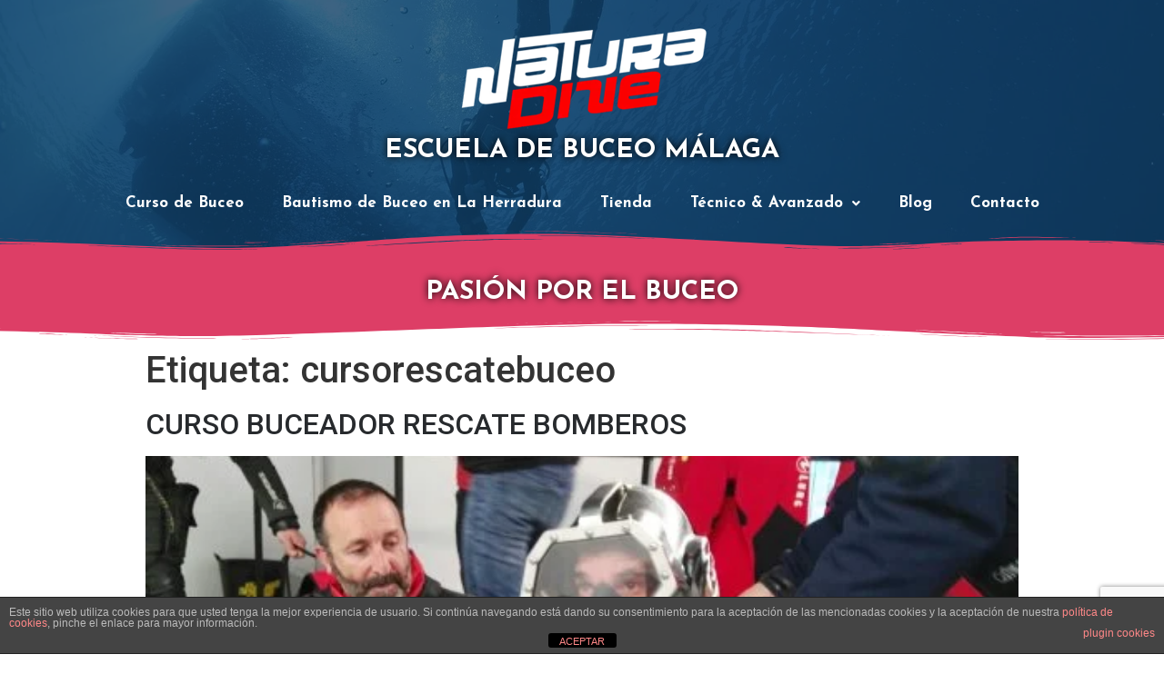

--- FILE ---
content_type: text/html; charset=utf-8
request_url: https://www.google.com/recaptcha/api2/anchor?ar=1&k=6LexoKolAAAAAPwHSZopo8JoirUMAFGMHXNTOfPC&co=aHR0cHM6Ly9uYXR1cmFkaXZlLmNvbTo0NDM.&hl=en&v=N67nZn4AqZkNcbeMu4prBgzg&size=invisible&anchor-ms=20000&execute-ms=30000&cb=52t4w45a6w7z
body_size: 49802
content:
<!DOCTYPE HTML><html dir="ltr" lang="en"><head><meta http-equiv="Content-Type" content="text/html; charset=UTF-8">
<meta http-equiv="X-UA-Compatible" content="IE=edge">
<title>reCAPTCHA</title>
<style type="text/css">
/* cyrillic-ext */
@font-face {
  font-family: 'Roboto';
  font-style: normal;
  font-weight: 400;
  font-stretch: 100%;
  src: url(//fonts.gstatic.com/s/roboto/v48/KFO7CnqEu92Fr1ME7kSn66aGLdTylUAMa3GUBHMdazTgWw.woff2) format('woff2');
  unicode-range: U+0460-052F, U+1C80-1C8A, U+20B4, U+2DE0-2DFF, U+A640-A69F, U+FE2E-FE2F;
}
/* cyrillic */
@font-face {
  font-family: 'Roboto';
  font-style: normal;
  font-weight: 400;
  font-stretch: 100%;
  src: url(//fonts.gstatic.com/s/roboto/v48/KFO7CnqEu92Fr1ME7kSn66aGLdTylUAMa3iUBHMdazTgWw.woff2) format('woff2');
  unicode-range: U+0301, U+0400-045F, U+0490-0491, U+04B0-04B1, U+2116;
}
/* greek-ext */
@font-face {
  font-family: 'Roboto';
  font-style: normal;
  font-weight: 400;
  font-stretch: 100%;
  src: url(//fonts.gstatic.com/s/roboto/v48/KFO7CnqEu92Fr1ME7kSn66aGLdTylUAMa3CUBHMdazTgWw.woff2) format('woff2');
  unicode-range: U+1F00-1FFF;
}
/* greek */
@font-face {
  font-family: 'Roboto';
  font-style: normal;
  font-weight: 400;
  font-stretch: 100%;
  src: url(//fonts.gstatic.com/s/roboto/v48/KFO7CnqEu92Fr1ME7kSn66aGLdTylUAMa3-UBHMdazTgWw.woff2) format('woff2');
  unicode-range: U+0370-0377, U+037A-037F, U+0384-038A, U+038C, U+038E-03A1, U+03A3-03FF;
}
/* math */
@font-face {
  font-family: 'Roboto';
  font-style: normal;
  font-weight: 400;
  font-stretch: 100%;
  src: url(//fonts.gstatic.com/s/roboto/v48/KFO7CnqEu92Fr1ME7kSn66aGLdTylUAMawCUBHMdazTgWw.woff2) format('woff2');
  unicode-range: U+0302-0303, U+0305, U+0307-0308, U+0310, U+0312, U+0315, U+031A, U+0326-0327, U+032C, U+032F-0330, U+0332-0333, U+0338, U+033A, U+0346, U+034D, U+0391-03A1, U+03A3-03A9, U+03B1-03C9, U+03D1, U+03D5-03D6, U+03F0-03F1, U+03F4-03F5, U+2016-2017, U+2034-2038, U+203C, U+2040, U+2043, U+2047, U+2050, U+2057, U+205F, U+2070-2071, U+2074-208E, U+2090-209C, U+20D0-20DC, U+20E1, U+20E5-20EF, U+2100-2112, U+2114-2115, U+2117-2121, U+2123-214F, U+2190, U+2192, U+2194-21AE, U+21B0-21E5, U+21F1-21F2, U+21F4-2211, U+2213-2214, U+2216-22FF, U+2308-230B, U+2310, U+2319, U+231C-2321, U+2336-237A, U+237C, U+2395, U+239B-23B7, U+23D0, U+23DC-23E1, U+2474-2475, U+25AF, U+25B3, U+25B7, U+25BD, U+25C1, U+25CA, U+25CC, U+25FB, U+266D-266F, U+27C0-27FF, U+2900-2AFF, U+2B0E-2B11, U+2B30-2B4C, U+2BFE, U+3030, U+FF5B, U+FF5D, U+1D400-1D7FF, U+1EE00-1EEFF;
}
/* symbols */
@font-face {
  font-family: 'Roboto';
  font-style: normal;
  font-weight: 400;
  font-stretch: 100%;
  src: url(//fonts.gstatic.com/s/roboto/v48/KFO7CnqEu92Fr1ME7kSn66aGLdTylUAMaxKUBHMdazTgWw.woff2) format('woff2');
  unicode-range: U+0001-000C, U+000E-001F, U+007F-009F, U+20DD-20E0, U+20E2-20E4, U+2150-218F, U+2190, U+2192, U+2194-2199, U+21AF, U+21E6-21F0, U+21F3, U+2218-2219, U+2299, U+22C4-22C6, U+2300-243F, U+2440-244A, U+2460-24FF, U+25A0-27BF, U+2800-28FF, U+2921-2922, U+2981, U+29BF, U+29EB, U+2B00-2BFF, U+4DC0-4DFF, U+FFF9-FFFB, U+10140-1018E, U+10190-1019C, U+101A0, U+101D0-101FD, U+102E0-102FB, U+10E60-10E7E, U+1D2C0-1D2D3, U+1D2E0-1D37F, U+1F000-1F0FF, U+1F100-1F1AD, U+1F1E6-1F1FF, U+1F30D-1F30F, U+1F315, U+1F31C, U+1F31E, U+1F320-1F32C, U+1F336, U+1F378, U+1F37D, U+1F382, U+1F393-1F39F, U+1F3A7-1F3A8, U+1F3AC-1F3AF, U+1F3C2, U+1F3C4-1F3C6, U+1F3CA-1F3CE, U+1F3D4-1F3E0, U+1F3ED, U+1F3F1-1F3F3, U+1F3F5-1F3F7, U+1F408, U+1F415, U+1F41F, U+1F426, U+1F43F, U+1F441-1F442, U+1F444, U+1F446-1F449, U+1F44C-1F44E, U+1F453, U+1F46A, U+1F47D, U+1F4A3, U+1F4B0, U+1F4B3, U+1F4B9, U+1F4BB, U+1F4BF, U+1F4C8-1F4CB, U+1F4D6, U+1F4DA, U+1F4DF, U+1F4E3-1F4E6, U+1F4EA-1F4ED, U+1F4F7, U+1F4F9-1F4FB, U+1F4FD-1F4FE, U+1F503, U+1F507-1F50B, U+1F50D, U+1F512-1F513, U+1F53E-1F54A, U+1F54F-1F5FA, U+1F610, U+1F650-1F67F, U+1F687, U+1F68D, U+1F691, U+1F694, U+1F698, U+1F6AD, U+1F6B2, U+1F6B9-1F6BA, U+1F6BC, U+1F6C6-1F6CF, U+1F6D3-1F6D7, U+1F6E0-1F6EA, U+1F6F0-1F6F3, U+1F6F7-1F6FC, U+1F700-1F7FF, U+1F800-1F80B, U+1F810-1F847, U+1F850-1F859, U+1F860-1F887, U+1F890-1F8AD, U+1F8B0-1F8BB, U+1F8C0-1F8C1, U+1F900-1F90B, U+1F93B, U+1F946, U+1F984, U+1F996, U+1F9E9, U+1FA00-1FA6F, U+1FA70-1FA7C, U+1FA80-1FA89, U+1FA8F-1FAC6, U+1FACE-1FADC, U+1FADF-1FAE9, U+1FAF0-1FAF8, U+1FB00-1FBFF;
}
/* vietnamese */
@font-face {
  font-family: 'Roboto';
  font-style: normal;
  font-weight: 400;
  font-stretch: 100%;
  src: url(//fonts.gstatic.com/s/roboto/v48/KFO7CnqEu92Fr1ME7kSn66aGLdTylUAMa3OUBHMdazTgWw.woff2) format('woff2');
  unicode-range: U+0102-0103, U+0110-0111, U+0128-0129, U+0168-0169, U+01A0-01A1, U+01AF-01B0, U+0300-0301, U+0303-0304, U+0308-0309, U+0323, U+0329, U+1EA0-1EF9, U+20AB;
}
/* latin-ext */
@font-face {
  font-family: 'Roboto';
  font-style: normal;
  font-weight: 400;
  font-stretch: 100%;
  src: url(//fonts.gstatic.com/s/roboto/v48/KFO7CnqEu92Fr1ME7kSn66aGLdTylUAMa3KUBHMdazTgWw.woff2) format('woff2');
  unicode-range: U+0100-02BA, U+02BD-02C5, U+02C7-02CC, U+02CE-02D7, U+02DD-02FF, U+0304, U+0308, U+0329, U+1D00-1DBF, U+1E00-1E9F, U+1EF2-1EFF, U+2020, U+20A0-20AB, U+20AD-20C0, U+2113, U+2C60-2C7F, U+A720-A7FF;
}
/* latin */
@font-face {
  font-family: 'Roboto';
  font-style: normal;
  font-weight: 400;
  font-stretch: 100%;
  src: url(//fonts.gstatic.com/s/roboto/v48/KFO7CnqEu92Fr1ME7kSn66aGLdTylUAMa3yUBHMdazQ.woff2) format('woff2');
  unicode-range: U+0000-00FF, U+0131, U+0152-0153, U+02BB-02BC, U+02C6, U+02DA, U+02DC, U+0304, U+0308, U+0329, U+2000-206F, U+20AC, U+2122, U+2191, U+2193, U+2212, U+2215, U+FEFF, U+FFFD;
}
/* cyrillic-ext */
@font-face {
  font-family: 'Roboto';
  font-style: normal;
  font-weight: 500;
  font-stretch: 100%;
  src: url(//fonts.gstatic.com/s/roboto/v48/KFO7CnqEu92Fr1ME7kSn66aGLdTylUAMa3GUBHMdazTgWw.woff2) format('woff2');
  unicode-range: U+0460-052F, U+1C80-1C8A, U+20B4, U+2DE0-2DFF, U+A640-A69F, U+FE2E-FE2F;
}
/* cyrillic */
@font-face {
  font-family: 'Roboto';
  font-style: normal;
  font-weight: 500;
  font-stretch: 100%;
  src: url(//fonts.gstatic.com/s/roboto/v48/KFO7CnqEu92Fr1ME7kSn66aGLdTylUAMa3iUBHMdazTgWw.woff2) format('woff2');
  unicode-range: U+0301, U+0400-045F, U+0490-0491, U+04B0-04B1, U+2116;
}
/* greek-ext */
@font-face {
  font-family: 'Roboto';
  font-style: normal;
  font-weight: 500;
  font-stretch: 100%;
  src: url(//fonts.gstatic.com/s/roboto/v48/KFO7CnqEu92Fr1ME7kSn66aGLdTylUAMa3CUBHMdazTgWw.woff2) format('woff2');
  unicode-range: U+1F00-1FFF;
}
/* greek */
@font-face {
  font-family: 'Roboto';
  font-style: normal;
  font-weight: 500;
  font-stretch: 100%;
  src: url(//fonts.gstatic.com/s/roboto/v48/KFO7CnqEu92Fr1ME7kSn66aGLdTylUAMa3-UBHMdazTgWw.woff2) format('woff2');
  unicode-range: U+0370-0377, U+037A-037F, U+0384-038A, U+038C, U+038E-03A1, U+03A3-03FF;
}
/* math */
@font-face {
  font-family: 'Roboto';
  font-style: normal;
  font-weight: 500;
  font-stretch: 100%;
  src: url(//fonts.gstatic.com/s/roboto/v48/KFO7CnqEu92Fr1ME7kSn66aGLdTylUAMawCUBHMdazTgWw.woff2) format('woff2');
  unicode-range: U+0302-0303, U+0305, U+0307-0308, U+0310, U+0312, U+0315, U+031A, U+0326-0327, U+032C, U+032F-0330, U+0332-0333, U+0338, U+033A, U+0346, U+034D, U+0391-03A1, U+03A3-03A9, U+03B1-03C9, U+03D1, U+03D5-03D6, U+03F0-03F1, U+03F4-03F5, U+2016-2017, U+2034-2038, U+203C, U+2040, U+2043, U+2047, U+2050, U+2057, U+205F, U+2070-2071, U+2074-208E, U+2090-209C, U+20D0-20DC, U+20E1, U+20E5-20EF, U+2100-2112, U+2114-2115, U+2117-2121, U+2123-214F, U+2190, U+2192, U+2194-21AE, U+21B0-21E5, U+21F1-21F2, U+21F4-2211, U+2213-2214, U+2216-22FF, U+2308-230B, U+2310, U+2319, U+231C-2321, U+2336-237A, U+237C, U+2395, U+239B-23B7, U+23D0, U+23DC-23E1, U+2474-2475, U+25AF, U+25B3, U+25B7, U+25BD, U+25C1, U+25CA, U+25CC, U+25FB, U+266D-266F, U+27C0-27FF, U+2900-2AFF, U+2B0E-2B11, U+2B30-2B4C, U+2BFE, U+3030, U+FF5B, U+FF5D, U+1D400-1D7FF, U+1EE00-1EEFF;
}
/* symbols */
@font-face {
  font-family: 'Roboto';
  font-style: normal;
  font-weight: 500;
  font-stretch: 100%;
  src: url(//fonts.gstatic.com/s/roboto/v48/KFO7CnqEu92Fr1ME7kSn66aGLdTylUAMaxKUBHMdazTgWw.woff2) format('woff2');
  unicode-range: U+0001-000C, U+000E-001F, U+007F-009F, U+20DD-20E0, U+20E2-20E4, U+2150-218F, U+2190, U+2192, U+2194-2199, U+21AF, U+21E6-21F0, U+21F3, U+2218-2219, U+2299, U+22C4-22C6, U+2300-243F, U+2440-244A, U+2460-24FF, U+25A0-27BF, U+2800-28FF, U+2921-2922, U+2981, U+29BF, U+29EB, U+2B00-2BFF, U+4DC0-4DFF, U+FFF9-FFFB, U+10140-1018E, U+10190-1019C, U+101A0, U+101D0-101FD, U+102E0-102FB, U+10E60-10E7E, U+1D2C0-1D2D3, U+1D2E0-1D37F, U+1F000-1F0FF, U+1F100-1F1AD, U+1F1E6-1F1FF, U+1F30D-1F30F, U+1F315, U+1F31C, U+1F31E, U+1F320-1F32C, U+1F336, U+1F378, U+1F37D, U+1F382, U+1F393-1F39F, U+1F3A7-1F3A8, U+1F3AC-1F3AF, U+1F3C2, U+1F3C4-1F3C6, U+1F3CA-1F3CE, U+1F3D4-1F3E0, U+1F3ED, U+1F3F1-1F3F3, U+1F3F5-1F3F7, U+1F408, U+1F415, U+1F41F, U+1F426, U+1F43F, U+1F441-1F442, U+1F444, U+1F446-1F449, U+1F44C-1F44E, U+1F453, U+1F46A, U+1F47D, U+1F4A3, U+1F4B0, U+1F4B3, U+1F4B9, U+1F4BB, U+1F4BF, U+1F4C8-1F4CB, U+1F4D6, U+1F4DA, U+1F4DF, U+1F4E3-1F4E6, U+1F4EA-1F4ED, U+1F4F7, U+1F4F9-1F4FB, U+1F4FD-1F4FE, U+1F503, U+1F507-1F50B, U+1F50D, U+1F512-1F513, U+1F53E-1F54A, U+1F54F-1F5FA, U+1F610, U+1F650-1F67F, U+1F687, U+1F68D, U+1F691, U+1F694, U+1F698, U+1F6AD, U+1F6B2, U+1F6B9-1F6BA, U+1F6BC, U+1F6C6-1F6CF, U+1F6D3-1F6D7, U+1F6E0-1F6EA, U+1F6F0-1F6F3, U+1F6F7-1F6FC, U+1F700-1F7FF, U+1F800-1F80B, U+1F810-1F847, U+1F850-1F859, U+1F860-1F887, U+1F890-1F8AD, U+1F8B0-1F8BB, U+1F8C0-1F8C1, U+1F900-1F90B, U+1F93B, U+1F946, U+1F984, U+1F996, U+1F9E9, U+1FA00-1FA6F, U+1FA70-1FA7C, U+1FA80-1FA89, U+1FA8F-1FAC6, U+1FACE-1FADC, U+1FADF-1FAE9, U+1FAF0-1FAF8, U+1FB00-1FBFF;
}
/* vietnamese */
@font-face {
  font-family: 'Roboto';
  font-style: normal;
  font-weight: 500;
  font-stretch: 100%;
  src: url(//fonts.gstatic.com/s/roboto/v48/KFO7CnqEu92Fr1ME7kSn66aGLdTylUAMa3OUBHMdazTgWw.woff2) format('woff2');
  unicode-range: U+0102-0103, U+0110-0111, U+0128-0129, U+0168-0169, U+01A0-01A1, U+01AF-01B0, U+0300-0301, U+0303-0304, U+0308-0309, U+0323, U+0329, U+1EA0-1EF9, U+20AB;
}
/* latin-ext */
@font-face {
  font-family: 'Roboto';
  font-style: normal;
  font-weight: 500;
  font-stretch: 100%;
  src: url(//fonts.gstatic.com/s/roboto/v48/KFO7CnqEu92Fr1ME7kSn66aGLdTylUAMa3KUBHMdazTgWw.woff2) format('woff2');
  unicode-range: U+0100-02BA, U+02BD-02C5, U+02C7-02CC, U+02CE-02D7, U+02DD-02FF, U+0304, U+0308, U+0329, U+1D00-1DBF, U+1E00-1E9F, U+1EF2-1EFF, U+2020, U+20A0-20AB, U+20AD-20C0, U+2113, U+2C60-2C7F, U+A720-A7FF;
}
/* latin */
@font-face {
  font-family: 'Roboto';
  font-style: normal;
  font-weight: 500;
  font-stretch: 100%;
  src: url(//fonts.gstatic.com/s/roboto/v48/KFO7CnqEu92Fr1ME7kSn66aGLdTylUAMa3yUBHMdazQ.woff2) format('woff2');
  unicode-range: U+0000-00FF, U+0131, U+0152-0153, U+02BB-02BC, U+02C6, U+02DA, U+02DC, U+0304, U+0308, U+0329, U+2000-206F, U+20AC, U+2122, U+2191, U+2193, U+2212, U+2215, U+FEFF, U+FFFD;
}
/* cyrillic-ext */
@font-face {
  font-family: 'Roboto';
  font-style: normal;
  font-weight: 900;
  font-stretch: 100%;
  src: url(//fonts.gstatic.com/s/roboto/v48/KFO7CnqEu92Fr1ME7kSn66aGLdTylUAMa3GUBHMdazTgWw.woff2) format('woff2');
  unicode-range: U+0460-052F, U+1C80-1C8A, U+20B4, U+2DE0-2DFF, U+A640-A69F, U+FE2E-FE2F;
}
/* cyrillic */
@font-face {
  font-family: 'Roboto';
  font-style: normal;
  font-weight: 900;
  font-stretch: 100%;
  src: url(//fonts.gstatic.com/s/roboto/v48/KFO7CnqEu92Fr1ME7kSn66aGLdTylUAMa3iUBHMdazTgWw.woff2) format('woff2');
  unicode-range: U+0301, U+0400-045F, U+0490-0491, U+04B0-04B1, U+2116;
}
/* greek-ext */
@font-face {
  font-family: 'Roboto';
  font-style: normal;
  font-weight: 900;
  font-stretch: 100%;
  src: url(//fonts.gstatic.com/s/roboto/v48/KFO7CnqEu92Fr1ME7kSn66aGLdTylUAMa3CUBHMdazTgWw.woff2) format('woff2');
  unicode-range: U+1F00-1FFF;
}
/* greek */
@font-face {
  font-family: 'Roboto';
  font-style: normal;
  font-weight: 900;
  font-stretch: 100%;
  src: url(//fonts.gstatic.com/s/roboto/v48/KFO7CnqEu92Fr1ME7kSn66aGLdTylUAMa3-UBHMdazTgWw.woff2) format('woff2');
  unicode-range: U+0370-0377, U+037A-037F, U+0384-038A, U+038C, U+038E-03A1, U+03A3-03FF;
}
/* math */
@font-face {
  font-family: 'Roboto';
  font-style: normal;
  font-weight: 900;
  font-stretch: 100%;
  src: url(//fonts.gstatic.com/s/roboto/v48/KFO7CnqEu92Fr1ME7kSn66aGLdTylUAMawCUBHMdazTgWw.woff2) format('woff2');
  unicode-range: U+0302-0303, U+0305, U+0307-0308, U+0310, U+0312, U+0315, U+031A, U+0326-0327, U+032C, U+032F-0330, U+0332-0333, U+0338, U+033A, U+0346, U+034D, U+0391-03A1, U+03A3-03A9, U+03B1-03C9, U+03D1, U+03D5-03D6, U+03F0-03F1, U+03F4-03F5, U+2016-2017, U+2034-2038, U+203C, U+2040, U+2043, U+2047, U+2050, U+2057, U+205F, U+2070-2071, U+2074-208E, U+2090-209C, U+20D0-20DC, U+20E1, U+20E5-20EF, U+2100-2112, U+2114-2115, U+2117-2121, U+2123-214F, U+2190, U+2192, U+2194-21AE, U+21B0-21E5, U+21F1-21F2, U+21F4-2211, U+2213-2214, U+2216-22FF, U+2308-230B, U+2310, U+2319, U+231C-2321, U+2336-237A, U+237C, U+2395, U+239B-23B7, U+23D0, U+23DC-23E1, U+2474-2475, U+25AF, U+25B3, U+25B7, U+25BD, U+25C1, U+25CA, U+25CC, U+25FB, U+266D-266F, U+27C0-27FF, U+2900-2AFF, U+2B0E-2B11, U+2B30-2B4C, U+2BFE, U+3030, U+FF5B, U+FF5D, U+1D400-1D7FF, U+1EE00-1EEFF;
}
/* symbols */
@font-face {
  font-family: 'Roboto';
  font-style: normal;
  font-weight: 900;
  font-stretch: 100%;
  src: url(//fonts.gstatic.com/s/roboto/v48/KFO7CnqEu92Fr1ME7kSn66aGLdTylUAMaxKUBHMdazTgWw.woff2) format('woff2');
  unicode-range: U+0001-000C, U+000E-001F, U+007F-009F, U+20DD-20E0, U+20E2-20E4, U+2150-218F, U+2190, U+2192, U+2194-2199, U+21AF, U+21E6-21F0, U+21F3, U+2218-2219, U+2299, U+22C4-22C6, U+2300-243F, U+2440-244A, U+2460-24FF, U+25A0-27BF, U+2800-28FF, U+2921-2922, U+2981, U+29BF, U+29EB, U+2B00-2BFF, U+4DC0-4DFF, U+FFF9-FFFB, U+10140-1018E, U+10190-1019C, U+101A0, U+101D0-101FD, U+102E0-102FB, U+10E60-10E7E, U+1D2C0-1D2D3, U+1D2E0-1D37F, U+1F000-1F0FF, U+1F100-1F1AD, U+1F1E6-1F1FF, U+1F30D-1F30F, U+1F315, U+1F31C, U+1F31E, U+1F320-1F32C, U+1F336, U+1F378, U+1F37D, U+1F382, U+1F393-1F39F, U+1F3A7-1F3A8, U+1F3AC-1F3AF, U+1F3C2, U+1F3C4-1F3C6, U+1F3CA-1F3CE, U+1F3D4-1F3E0, U+1F3ED, U+1F3F1-1F3F3, U+1F3F5-1F3F7, U+1F408, U+1F415, U+1F41F, U+1F426, U+1F43F, U+1F441-1F442, U+1F444, U+1F446-1F449, U+1F44C-1F44E, U+1F453, U+1F46A, U+1F47D, U+1F4A3, U+1F4B0, U+1F4B3, U+1F4B9, U+1F4BB, U+1F4BF, U+1F4C8-1F4CB, U+1F4D6, U+1F4DA, U+1F4DF, U+1F4E3-1F4E6, U+1F4EA-1F4ED, U+1F4F7, U+1F4F9-1F4FB, U+1F4FD-1F4FE, U+1F503, U+1F507-1F50B, U+1F50D, U+1F512-1F513, U+1F53E-1F54A, U+1F54F-1F5FA, U+1F610, U+1F650-1F67F, U+1F687, U+1F68D, U+1F691, U+1F694, U+1F698, U+1F6AD, U+1F6B2, U+1F6B9-1F6BA, U+1F6BC, U+1F6C6-1F6CF, U+1F6D3-1F6D7, U+1F6E0-1F6EA, U+1F6F0-1F6F3, U+1F6F7-1F6FC, U+1F700-1F7FF, U+1F800-1F80B, U+1F810-1F847, U+1F850-1F859, U+1F860-1F887, U+1F890-1F8AD, U+1F8B0-1F8BB, U+1F8C0-1F8C1, U+1F900-1F90B, U+1F93B, U+1F946, U+1F984, U+1F996, U+1F9E9, U+1FA00-1FA6F, U+1FA70-1FA7C, U+1FA80-1FA89, U+1FA8F-1FAC6, U+1FACE-1FADC, U+1FADF-1FAE9, U+1FAF0-1FAF8, U+1FB00-1FBFF;
}
/* vietnamese */
@font-face {
  font-family: 'Roboto';
  font-style: normal;
  font-weight: 900;
  font-stretch: 100%;
  src: url(//fonts.gstatic.com/s/roboto/v48/KFO7CnqEu92Fr1ME7kSn66aGLdTylUAMa3OUBHMdazTgWw.woff2) format('woff2');
  unicode-range: U+0102-0103, U+0110-0111, U+0128-0129, U+0168-0169, U+01A0-01A1, U+01AF-01B0, U+0300-0301, U+0303-0304, U+0308-0309, U+0323, U+0329, U+1EA0-1EF9, U+20AB;
}
/* latin-ext */
@font-face {
  font-family: 'Roboto';
  font-style: normal;
  font-weight: 900;
  font-stretch: 100%;
  src: url(//fonts.gstatic.com/s/roboto/v48/KFO7CnqEu92Fr1ME7kSn66aGLdTylUAMa3KUBHMdazTgWw.woff2) format('woff2');
  unicode-range: U+0100-02BA, U+02BD-02C5, U+02C7-02CC, U+02CE-02D7, U+02DD-02FF, U+0304, U+0308, U+0329, U+1D00-1DBF, U+1E00-1E9F, U+1EF2-1EFF, U+2020, U+20A0-20AB, U+20AD-20C0, U+2113, U+2C60-2C7F, U+A720-A7FF;
}
/* latin */
@font-face {
  font-family: 'Roboto';
  font-style: normal;
  font-weight: 900;
  font-stretch: 100%;
  src: url(//fonts.gstatic.com/s/roboto/v48/KFO7CnqEu92Fr1ME7kSn66aGLdTylUAMa3yUBHMdazQ.woff2) format('woff2');
  unicode-range: U+0000-00FF, U+0131, U+0152-0153, U+02BB-02BC, U+02C6, U+02DA, U+02DC, U+0304, U+0308, U+0329, U+2000-206F, U+20AC, U+2122, U+2191, U+2193, U+2212, U+2215, U+FEFF, U+FFFD;
}

</style>
<link rel="stylesheet" type="text/css" href="https://www.gstatic.com/recaptcha/releases/N67nZn4AqZkNcbeMu4prBgzg/styles__ltr.css">
<script nonce="L95vtDIwwAAnWrFNNJIrKA" type="text/javascript">window['__recaptcha_api'] = 'https://www.google.com/recaptcha/api2/';</script>
<script type="text/javascript" src="https://www.gstatic.com/recaptcha/releases/N67nZn4AqZkNcbeMu4prBgzg/recaptcha__en.js" nonce="L95vtDIwwAAnWrFNNJIrKA">
      
    </script></head>
<body><div id="rc-anchor-alert" class="rc-anchor-alert"></div>
<input type="hidden" id="recaptcha-token" value="[base64]">
<script type="text/javascript" nonce="L95vtDIwwAAnWrFNNJIrKA">
      recaptcha.anchor.Main.init("[\x22ainput\x22,[\x22bgdata\x22,\x22\x22,\[base64]/[base64]/MjU1Ong/[base64]/[base64]/[base64]/[base64]/[base64]/[base64]/[base64]/[base64]/[base64]/[base64]/[base64]/[base64]/[base64]/[base64]/[base64]\\u003d\x22,\[base64]\\u003d\x22,\x22woHChVjDt8Kqf0/CusK/Yx/DhsKdcgs4wqt/wrsuwpDCqEvDucOZw4EsdsOBPcONPsKvUsOtTMOkTMKlB8KPwrsAwoIwwooAwo5hWMKLcXTCisKCZBEoXREUAsOTbcKbJcKxwp9qUHLCtH/CtEPDl8OFw4tkTybDiMK7wrbCn8OwwovCvcOzw4NhUMK+Lw4GwrfCv8OySSzCsEFlTMK4OWXDhsKBwpZrGMKfwr1pw6/[base64]/Ds1zCksKowofDkgVUAF/DvMOoe1kdCsKzZRoewqLDtSHCn8KiLmvCr8OEO8OJw5zCqsObw5fDncKGwqXClER/wqU/L8KUw5wFwrlCwqjCognDscOebi7Ci8Ofa37Du8OwbXJEHsOIR8KQwrXCvMOlw4rDoV4cDXrDscKswrZ0wovDlmPCg8Kuw6PDiMOZwrM4w4fDmsKKSQbDvRhQPj/DuiJ+w4RBNl/DvSvCrcK9XyHDtMKLwpoHIQJJG8OYEMKXw43DmcKowofCpkUJSFLCgMOdH8KfwoZnT2LCjcKRwrXDoxEAcAjDrMOIYsKdwp7CtRVewrtOwpDCoMOhUsOiw5/CiX3CvSEPw4PDlgxDwrfDocKvwrXCh8K0WsOVwpDCvlTCo3DCq3F0w6fDumrCvcKsJmYMesOEw4DDlgFJJRHDvsOwDMKUwpLDiTTDsMOQH8OED1xLVcOXXcO+fCcIUMOMIsKswp/CmMKMwoHDmRRIw4Fzw7/DgsO2JsKPW8KkOcOeF8OVQ8Krw73DmVnCkmPDkkp+KcKAw6jCg8O2wqnDtcKgcsOgwrfDp0M2OCrClgXDhQNHPsKMw4bDuRrDuWY8M8OrwrtvwoFoQinCoX8pQ8KvwoPCm8Ouw7FEa8KRPMK2w6x0woohwrHDgsK+woMdTEfCr8K4wpsuwqcCO8OpasKhw5/DqjU7Y8OzB8Kyw7zDtcO1VC9Ww43DnQzDrTvCjQNVMFMsNzLDn8O6PTATwoXCjlPCm2jCkcKSwprDmcKWWS/CnDrCoCNhf1/[base64]/BMKHwpVJShPCh8OuZH/Cs8OFwpbDu8Kyw5kcQMKqKsOzAMOMbFQ0w6QBDi/Ck8K9wp8mw7MgTjFhwqLDvz7DrsOqw41dwoZMZsKZO8KwwpIaw5gkwqHDtDjDhMKaCzBKwqvDpD3ClmzClljDhQjDt1XCi8OVwp1vQMKceFZzCcK2SsKSBjxwHwfDiT7DsMO6w4fCmhR4woorRyM2w6MtwrBpwr7Cn3jCuX9/w7E4XFfCmcKfw6/CjsO/K2djT8K+MFocwqBGZ8KLacKvTsK2wqIkw7/Cj8K1w6Nrw5dDbMKww6TCkVfDiz5Hw5XCi8O8C8KowrpTKWXCuEXChcKnKsOGEMKRCS3ClmYfNcKHw43CtMOWwqAfw4LDp8K1CcOuEFhPPcKENARleE7ChMK/w7gwwobDji7DnMKuXMKsw7kySsKJw7jCk8K7SSTDtHvCgcKXQcOgwpbCpCzCoy8IBcKRNsKdwrLDgxLDscK1wqPChMKowqsGNgjClsOcJV45Z8KNwpg7w4MWwrfCkW1Awp8KwrTCrlBsdXhDN0jCtsOaScKlViklw4RFXMOhwqMiYMKAwpoBw4/[base64]/DiXfCjngvaS/CrcKJPVLDjDEYcmfDl0krwrQLMsKNe2LChQJOwpEnwojCujfDnMONw51Qw48Fw58raDLDnMOowo1rSm5lwrLClzDCncOZJsODb8OfwrfCqihWMiFFWBXCplbDuCbDgHTDkHkbWiY8QsKGAxDCpG3CpXzDlsKtw7XDksOuAsKrwrY+LMOmHcO/wqvCqE3CpTB9EMKowrU+AlNybkskBcOoREHDgsOJw7QZw5R7wqtpHgPDvQfCtMOhw7/[base64]/Lm52w7VHAsOPwoDDtA7Cv8Knw7QHwq5fN8OlDsKgUmXDgMKjwr3DvhYFby9hw5tyYcOqw6fCrsOeJzV1w48TEsO6YBzDuMOEwqNyOMOLXVzDqsK0BsKYJnEESsKEPTEbHS8Jwo/[base64]/[base64]/Do8Onwr7DsElLw4bCkcOTwqHCuMO+QMKqJkpVMMKmw6B/HDfCuAbCjlLDtcOhDl07w4t1Whl7d8O3wpPDocOqL2bCqQAVZwkGAkHDlQwwMB7DmAjDrBhXQEHCk8O+wpzDsMOCwrvDlWw+w4LCjsK2wrppMcOaWsKMw4o8w4Zcw6jDqsKawqZYEEVRacKTcgYVw6NQwoRIPXhWQ03Ch27CjsOUw6FdFmwiwp/CgsKbw4Jsw4bDhMObwrcnGcO7bV/ClToBXDHDtWjDkcK8w7whwpcPIQNkw4TDjEVNBF99c8Onw77DoyjDr8O1AMOOKxkpeH3CnVXCpsO1w7LCoQDCjsK8MsO+wqR3w6HDnMOGwqxvFMO3PsOtw6nCtwhJDh/[base64]/[base64]/Dh8ONTcOlacOTwpo/wqcbHEvDs8O1wpHCoMKNOkHDpsK6wofDpTkPw5wcw7Ylw71KDHFPw6jDvMKNSw5Lw61/STx6DsKtdMKowosKfzDDkMOcUSfCpDkQcMO1GHLDisO4BMOtCw07Hl/Dl8KPQHoew4nCvRbCnMOgLQPDu8KeDXZKw6xcwo5Fw5UEw4BxfcOsKUfDnMK7J8KGBTZYwqnDuSLCvsOJw59Rw74/XMOIwrd1w5hmw7nDoMOwwohpGyJFwqrDqMK1UMOITFfCrBlywpDCu8Kyw6ADBCxNw7vDn8KtQCgEw7LDlMK/YsKrw7/DiHgnYAHCi8KOVMKuw6XDkh7CpsODwqTCicO2TlRvS8KFw4wbw5vDhsOxwrnChxvCjcKbw6s6KcOWw7IkQ8K7wp95csKcA8K+woVMEMKZZMOwwqTDpiYnw6Vtw5g0wqMAFMOkw6VJw6A4w4ZGwr/CgMOMwq1eS3bDhcKMw6EOScKpwpo6wqQ7w4XCuWXCn0R+woPDjcONw4xNw7YRA8KURMKkw4vCsRXCnXrDkHbDp8KYY8O/TMKTAMO1NsOCw7AIworCu8K6wrXCk8OGw6bCrcOxXHR2w71hSsKtMD/[base64]/CulnCsBY4w40cwrtJw6DDvW5uwp0AT8KifcO4wozCiQsXdMO+OcK7woRKwpkJw5BNwr3CuXADwrVMCQJfJcOMa8Odw4fDi28NRsOsE0VzLkh9EC87w4/Cg8Kbw48Nw4tDGm4IX8KzwrA0w4szw5/CogNewq/CsE0Iw73Ckj4PLTcaTiJPZAtow74CV8K/WMK0ChLCv1TCnsKSw7k7TSvDgk9mwrLCl8K8wpjDr8Kuw4zDtsOTw4Ygw5jCjw3CtcKeZMOFwr1tw7Ybw48OHcOVbVbDolZaw6DCocOqaXPCpD5kwp0VFMObw6nDgGvChcKDYBjDgsKyXS/[base64]/CvcOpdEQSMnjDksKZVsOLMlE/XzA6w5Z6woREWMOvw4c0RQVdBMOMR8OVw73DvRvCn8OSwrvCkCDDujDDlMKgA8O2wrJwWsKaR8OtQjjDsMOjwrnDiEhdwobDrsKJWDzDpcK+w5LCnAnCgcKlZXJvw6VsDsOswqQcw7vDsmnDhB4SW8Klwps/H8Opb1LCkCwXw6HCpMOzOcK+wrPCsXzDhsOcPB/CtDzDssORK8OlUsOPwqLDn8KafMK2wqXCm8Oyw6bCohvCssOhVmcMVVjCrVskwoVhwrkQw7jCv2J1EsKkYsO9U8ORwo1ua8OuwrvCqsKHAB/Cp8KTw4wFb8K0Qk4HwqxoA8KYbhcfEHcPw7otaxRCbcOvScOpb8ORwqbDvMOrw5I9w4Y7V8OHwrVoZnIEwoPDsDNFRMOZex88wpbDmsOVw4B1w4zDncKJXsOJw7rDvivCicOlD8O8w7bDlx7ClA7CmMOnwqgcwojDk27CqcOJc8OxHX7ClcOCAMK/IcONw54Mwqk2w7MeRXfCoUvCnyvClcO0UlJqDXrDrGUywq5+Yx3CgcOhaAAAGcKJw6Bxw5/ChVzCp8K9w7Mow7/DisOyw4lAJcO5w5E8w4TDqcKteWLComnDm8Oqw6l4UlfChcO7ZivDlcOdVsKmbDxqZcKgwo/Dg8K6NlbDjsKCwqsoWknDsMK2cBXCscOiCjzDr8OEwpZFwqPClxPDkwECw4UyNsOjwoJGw7J8KsKhfE4EQXc/SMOpSHgGU8Ovw4EUSTzDn3HDoy0PWzocwrbCr8KYQsOCw6Z4FsO8wqA4WEvCnXLCpjd1wqpxw5fCjzPCvcKLw4jDnhjChkrCvjsEKcOmcsKkw5U3dG/[base64]/DnW/Coh7CpcKka8K0w43CnC8lwofCjsKhV8OWN8OxwowRScKlQlYZLcKBw4AYKHx8HcOEwoBOSF4UwqHDghYIw5/CqsKPEMO2VH7DuSE6R3rDgBZXZ8KyXcK6N8K9w4jDqsKfcxImQcOyWzTDksK/wo9tZgodf8O3L1d0wq3CtMKCRcKrI8KIw7PCtsKka8KUXsKcw6fCg8O9wpF2w7PCuis8ZRt+WcKJQcKiVVPDlsOEw4NaGyENw5vCjMKYcsKxIGTCl8OkbGZvwp4aCMKYDMKTwoAFw4M+EMKHw5J/wpEdwozDgsK7OHNaCcO3Q2rCqDvCisKwwox+wo5KwogLw6DCr8O1w4fChCXDiE/[base64]/DusO1DcKQaQfDrsKJCsOww7oDw5hewoXCicOtOMK5w5Mtw7FXcX/Cr8Oxd8KLwrXCmMOAwp9Bwp3CjcKlUR8VwqXDq8ORwq18wo7DssKCw78/[base64]/CksOXwqfCnxASfGA6OVHCqcKew6vCiMOUwp98w5AAw6jCvMONw594aGnCskjDpExtUnPDlcKKIcKGDRYqw7fDhFlhCBTDocKWwqc0WcO/UAxdHUhNwoxkwqjCh8OHw67DpjQUw5TCpMOgw6/CmBQraAFHw6jDi0p/woZBDMKlf8OHWwtVw7XDhMOMciZjIyDCpsOCAyTCtcOfUDNqJgsow5UEIh/[base64]/CucOMbEDDrMKDF8O3wpZ8wqdbcEjCucKmwqfDo8O9w7/Dk8K9w6rCpMOBwqnCosOkcMOEVgjClEzCl8O/RsOhwroiVjZXCCrDphQndmbDkTQgw6UgaFdJccK1wp7DoMONwoHCpXXDmHPCg2JNf8OIdsOtwrFSJkHCh11Aw40uwoLCrSI0wqXClR3Cj0QCAxDCtSbDjRp+w5xrTcKUMsKCD27DjsOwwp3CscKswqTDhcOSIMK5TsKJwp58wr3DgcKcw4g/woDDsMKdAGvDth9qw5/CjCzCoVfDl8O1wrkSw7fDo1TCrlhOBcOrwqrCq8KPRTvCtsO3wogIwpLCqmHCmsOWUMOdwqvCmMKEwpsoEMOsBMOMw7XDgjXCqcKsw7rDsRPCgDpWV8Oea8KqVcK+w5A3wo/[base64]/[base64]/DjDxow70EP1fDtcOSVMKzHFlTfsOZPH5PwqEMw5rDgcKGXS7DunwDw6bDvcOVwoA/wrDDrMO2w7vDsAHDlSJNwrbCi8KmwocHK0xJw583w60Tw73CtnZ4a3HCmyHDsRxwO0YTGsOoWUVQwodmUxp+Tw/Cj0E5wrnDjcKew4wMJwjCl2t6wqQ9w4LDtX5KZcKfNjF/wrsnbMOTw6k+w7XComMgwoLDv8OMEB7DkT3Dontdwo84UsKfw4oGwrvCmsOzw5XDuzlEZ8KuYsOOKQPCsCbDkMKowp5ObcO6wrAxR8Kaw79AwqVFDcOMBjTDt2jDrcKHYXVKw50sCHPDhlx5w5/Co8OIWsONScOuKMKXw5XCssONwocGw61xQzLDv01nV1NPw7k9ZMKuwpkDwrLDgARFBsOTOBZkXsObwpfCtiFRwpt9L1DDnA/ClxTCtU3DvMKfRcKWwq4iMxtnw4daw5t3woBGV2vCpcO5bg3DjiJkPMKIwqPCmQJBD1fDnCXCn8Kqwq8kwpckBGl2ccKBw4ZDwqBpwp52axpGVsOjwpEXw5zDgcORNcOnflx+fMO/PBZGTzPDjcKPKsOLAMOrasKEw7/CsMOnw5ocw5YPw5fCpElDWm5ywpbDksKKwqhkw78jdFwUw5DDq2vDmcOAQUbCr8Obw67Doy7ClzrDv8KfN8OkZMOdQsK3wrdQw5VxGEvDksOEXsORTHVfRcKFOsKaw6zCu8OIw7BPf2rCmcOHwqt3QsKXw7nDlUrDkFYnwpYhw4kjwo3CilIdwqTDs2/[base64]/CX5FCDbDiMKuThvDkcO3w6TCrMOHw6oaPsO8b3dAXjjDksOZwptdKWPCksKVwqZ8aDpOwowYPmTDo1bCgBRDw67DvDDCm8KeF8OHw5URw7ZRfQArHndHwrLCrU9PwrXDpRnCmXs4GA/CmcKxMljCrcK0QMOTw4RAwo/[base64]/DiUPCqC9/w7RowrPDjcKzw43CoDpaw7/DnE/DpsKdw5QvwrHCokPCtQgXXmwfIDjCo8Ktwqh9wqPDgUjDlMKZwoEGw6PDs8Kdf8K/LcO6CxTCqzIuw4vCiMOhwpPDr8OlAcOfCyIaw7V6GkHDusOqwrJjwp/DmXbDoDfCrsOXYcOlw7oPw4t1S07CrB3CmwlQLEbCs33DmsKqGjfDs0NMw4nCu8OvwqPCiWdJw51IFE/CgXBpw5/[base64]/DqMKfw7JTR3YkZMOxw4LDm3QjPBQFD8KKwo7DnsOwwovDvcOzEcOGwpbDr8KtekDCncORw5jCk8KLwqRwfcKbw4bCqmvDsR/Cv8Oaw6LCg2rDqXIrBH4Tw6MwPMOqYMKsw5lUw4ATwpXDj8OWw4Azw7XClmBZw6kZaMKxIznDogVAw6hwwoFZbDXDjSQ5wpYRQsOSwqEHDMOCw6VUwqJdRsOTAnYwPcOCR8KcWRtzw5RcXVPDscO6J8KUw4nCgSzDvE/Cj8OlwpDDpGZ0LMOIw4PCtcOrT8O3wrJhwqPDjMONAMK0dsOVwqjDv8O1JQg9wrggOMKJFsKtw6zDgsK/BAhkSsKEZMO8w4wgwo/DiMOsD8KZcsKjJmXDpsK0wql0NsKLJwlkEsOfw4UMwqoXf8OePMONwqVXwoUww6HDuMKocxPDisOOwpcfOjTDg8O0A8O7bEjDt0fCs8KnYHM/XsO3HcK0OR5wUcOuCcOzdcK3EMOZDigWB0AcQ8OXHTVPZzzDtXlUw4NHDAEcZsORHEvChXllw6Jdw4ZXVnRJw47DhMKMe2R1w5N8w6pzw5DDiQTDrXPDlMK0YxjCu1nCiMOhC8KzwpEAOsO1XgbDgsKuw4zDv0bDtH7Drz4QwqrCnk/Dg8OhWsO/DhJaGUvClMKMwoFnw7M+w45Iw4rDmMKyccKiLMKbwql5fj9eUMOaFXIqwrUPNWY8wq1HwoFRTQg+Cl5fwqDDs3jDgG3CuMO1wrE+wprDgxDDgsK9bnXDvUtewrHCuB1HYCjDmSZMw6bCvHsHwo/Ct8OTw5fDpSnCjRnCqV8OTTQ4wo7CqxJZwqLDj8Ojw4DDnAM9w7AfUVbCvSFawpHDj8OAFjHCucOsaiPCgTjCgsKrw4rCnMO2w7HCo8OefTPCjsKmAHYPGsOHw7fChBQ/HmwNbsOWXcKiRyLCuFDCtsO5RQ/CosKzLcOUc8KnwpZCPMKmf8OlDWJRP8Knw7NSTGjCosOZUMOMSMO9bULChMOQwoHClsO2ClXDkz11w6Qhw4DDn8Kmw4wMwr4Ww6HDkMOZwp1xwrl8w5oewrHCtsKewo7DqzTCocOBMSPDjGjChTDDhw/DjcOlDsOaQsOVw4LCpMODQ1HClcK7w5x/VTzCg8O5QsOUGsONb8KvXnDDk1XDvi3DinJOHmJGZXB8wq03w6PCiFHDmsOzXGswICzDncOww5Rww4FUZQHCoMOuwqPDnsKFw4PCp3vCv8Oxwqkcw6fDlsO3w454U3rDhMKEZ8KHM8K8E8OjQ8KcTcKvShZRTxLCoUfCvMOTEUHCu8O/wqvCkcKww7jDpAXCqCFHw7/Dh3o5RXHDuX8iw6LCqXjDjhgvVjPDpT5RMMK8w6UZJnnCnMO/JsOgw4TDksK/wovDqcKcwqYmwodawo/ChisuOlYuIMKhw4lsw4pdwocPwqnCl8O+OsKEAsKVQAExdlY2wp52AMKBK8O2ecO3w5oPw50Cw7/CnDlQFMOcw6PDh8KjwqYjwrTDqUjDhMKAG8KXMwFpWF7CnsOUw7fDi8OcwpvCgDDDuW4zwplFfMO6wqnCuT/CqMOJNcKfdiDCkMOHXh8lwqXDtsOzHEXCnR9jwrTDq0p/CGVfRHN6wpE+WjQcwq/CrQxlXVjDrFzChMOFwqJKw5TDgMO6F8OFw4YdwqDCrw5Pwo7DmV3ChA57wptOw7JnWsKLZcO/YMKVwo1Gw5LCpVhhw6jDnz5Vw60Hw65cAsOywpkZMsKrK8OwwpNhMcKbPUTCtwDCgMKqwowhDsOTwo3DgS/DhsKeLsOlMMORw7l4KxkOwqBkwrfDsMK7wqVgw4JMGlFYKz7CpMKKfMKjw7jDqsOpw51Hw7gQMMKxQiTCjcK4w5jDt8Ofwq8APMKtWDPDjsKEwpjDuyhfPsKBNBfDrGTCsMODA30Yw7odCsOpwrXCmmB5IVNzwp/CvgnDlcKTw7PCmmTCmcOlFx3DklYOwq9Ew57CnWPDuMO9wqXDm8KKVhwoAcOITWo8w6LCrMOheQUQw70Zwp7CiMKtQ3gaK8OJwrEBC8KNEAkow47DrcO9woJLbcOgeMObwoQMw7UPSsOyw551w6nCs8O6Fm7ClsK5w6xIwqVNw6/CmMKVBFJPHcO0D8KPH23DgyXDq8KnwowqwrJiwoDCq0Q/KlPCk8KywqjDlsKfw7/[base64]/Ct8Oqw64ew5cHwoBAdz/Ch8OAwpAywpfDqSvCpx7Co8OTB8K7UgVYAm15w4rCoCEhwpjCr8KMwr7DjmcXbXrDoMKmK8Ksw6ViADpafcK2HMKQXGNKD2/Dg8OFNnw6wrcbwoEsI8Klw6rDmMOZR8Oow6gEZ8OUwoLCnDnCrQh8Zg5aLsKvw74NwoMqOFsOwqDDvWvCl8KlccO/fmDDjMKww5Uow7E9QMKKMSvDg3HCssOiwqtMGcKCemJXw6nCl8Ozw5dhw4/DscKBR8OJOi19wrJbCSpVwr1zwprCtFjCjRPDgMOBwqHDnsKSK2/DgsOHD3oRw7vCjAAhwpoJeHRIw7PDpMOqw4fCjsKbUsOEw63DmMO9BsO1SMKwH8Ofw6sDZ8O8LsK/VMOoAU/[base64]/CpWhobz/[base64]/Dq8KmwqrDmMKuAj5+JClWIk5SRHHDpMO0DCErwqvDryXDmsOlK357wpArwptewrzCv8K3woQGbXANNMO/SnYtw4s+IMKfZADDrcK1w7NhwpDDhsOFRcKQwrbCr0HCjGBUwo/Do8Obw6DDrVDDtcO+wrPCoMKZK8KJPsOxRcOQwo7DsMO5OMKRw5HCp8OUwo04ZkHDsyjDplg2w5ZzJ8OjwptQC8OAw6gvZMK5GcO9wrEfw4RHVA/Cj8K7RSnCqh/CvBnCqMKPLMOUwoM5wq/DnglBNx83w61EwqUGTMKbelfDgTFOW2/DmMKZwoVmXsKOTsKfwpsGaMOYw5xyUV5BwoDDm8KsBkXDvsOiwpnDjsKQf29Mw45LSBhUJS/DpyFBc3F6wq7Dr2Y9SmByDcO1wqvDtMKhwoTDvHlhODrCisOCCsKoRsOPw7fCiWQQwqAmKUbCmGBjwpTDmRpFw5DDkxHDrsK/fMKdwoUKw5wOw4Qsw5d0wrV/w5DCijM3LMOFVMOEJgDDhUnCsjl+UiIVw5g3w7UvwpNwwqZUwpXCi8Obc8OkwqjCkRgPw4MWwrTDgwYUwqUZwqrCjcOzQB7CuSNnAcOxwrZkw4kyw6vCgVnDn8KVwqZgEBAkwoAlw68lwr4WMSdtw5/CrMOcF8KRwr/CpWQ8wrEhVhRBw6DCqcK2w5lhw73Dgxkhw53DrgdWC8OhXcOLw7PCvH5fwqbDjzhMXUfCnWILw54jwrXDsxFZw6s1Eh/DjMK4wqDCjCnDrsONw61baMK5QMOqNCk4w5PDoQzCh8K3dRBtZhcTYyfCnyAKWV4Hw5g8Wz4resKswpkxwpbCgsO8w77DhMOcIRQqw4zCssOAFEgfw6LDmA0bL8OTDnZ3GCzDt8O0wqjCusKbXsKqNG1yw4VYeErDn8OIBX/DscOKPMO2LEvCtsO3cEwnAcKmPXjCjsKXb8Kdw77DmylMwpzCnl97JcOpH8OkZloxwpzCkT57w5UEEVIUEmMAOMKNbAAYw5AMw6vCiS81LSDCtifCqsKVdUcuw6xiwq5aH8ONKFNSw6PCiMKpw6Axwo/Dj1rDo8OpOzE6TD8Uw5QgbMK6w6fDlFsPw7/Cuio3eDPDhsO0w6TCu8KvwrsewrPDizZSwojCgsKYFcKmwrMcwp/Dnw/DnsOJPxVoGcKWwoMNSHVCw50BOlQjEMO6HMOow5/DncOIUBM5JAo3P8KLw6ZDwq84ETbClAg5w4TDsTErw6oCw6XCh0wBf17CtsOCw45uLsO4w5zDvUrDicO1wpPDpsOnYsOww7PDsR8MwpsZA8KVw6XDlMOVH0Afw6/DuHjCgsOvNSrDksKhwoPDmcOcw63DrTbDnMKGw6LCrWwMM00RbBxeVcKeEVZDcwRDd1LCkAXCmxhZw4fDmVEDP8OmwoIYwr/CqQLDsgzDocKlwrBmLH4hR8ORbDbCrsOKGAvDgcKGw4lSwpR3R8Kpw7Q7fcOTR3VnSsOIw4bDvgs4wqjCnAfDkzDCqCjCmcK+w5Byw4rDoAPDuA1VwrQlwoLDvsK8wqoNcQrDmcKEdggqTHgTwpVtPn7CnsOjRcKvM2BXw5BUwr9iZ8KUS8OIw5/[base64]/[base64]/CrMKlb8OodMOLDz4Mf8OEw4LCnjcHwrjDuQc8w4NbwpHDvjdXa8KmBMKSR8KTZcOSwoYOCcOaAhbDi8OrcMKfw4sfVm3Dm8K5w7nDiDvDqmosTGlUN04gwp3Di07DtArDnsO6M0zDhFvDsXvCpB7CkcKWwpULw4QHXEcfwpHCtHocw6bDh8O/[base64]/[base64]/w5/CgWQoWsOwwqJnwrQCw6/DsEA8D8Knwo9LHsO7wqNfVUBXw57DlcKdDsOPwoPDj8OGKMKPG1zDtsObwpESwqzDvcK7wrvDgcK7QMOLVgU+w5QhacKVecOnRi89wrMwGwLDs3E0O2Mkw5rCjcKewrt8wofDlsO9WjrCrSHCu8KqGMOzw4fCoUjCosONKcOnCMO+RnRcw4AvV8KRDcOyKsK/w67DrSTDocKGwpY7I8OyZXLDl2puwrEAYMOkNRdla8OkwqlTDF3CqXfDjnbCqBbCg2lBwq1Uw7/[base64]/NljCnVQMbcOOwpjDsVXDisKCCBgHCyTClDJVw6AcfcKtw67DmTluwrtEwrfDjVzChVfColnDmcKFwoYMJsKkHcKOw6NwwpzDpyjDq8KWw6vCq8OcD8KQV8OEP20GwrzCqz3CpRDDkgFhw4JFwrjCsMOww7VSPcK8c8Oxw4/DjsKGecKXwrrCrkfChWPCuRnCp0puw7l/[base64]/DiMKzbWTDj0DDr354woPCksOqw74qwpLCkcKWC8KdwrDCkcKgwpsua8Khw63DiwfDsGrDmgvDvCHDmMOBVsK9woTDrsOMw6fDoMKCw6bDrzPDusOTI8KJLRDCi8O2csOew4QPXGR6CcOWZcKISh0/R0vDpsKywq3Cv8KpwqJ1w4FfITbChyTCgUbDmcOgwrXDrFMIw45mVSMFwqPDoizCrwRhHlbDqj5Rw4nDtB/[base64]/CmcO6ZWTCk0HDj8KmfMOtR03DrcOeARg2WyshUGBBwqHChSDCpjdzw5rCqRzCgXlaJcKywqfDhm3DhWUrw5vDpMOcMC3Cl8OiOcOqOVZ+Sz7DpRJowqIGwrTDtSbDvzIXwqPCr8KkWcKdbsKwwqzCn8Ogw79KC8KQJ8KxBy/[base64]/DvCoEwo/[base64]/CrcKYE8OZwq7CvMKGXjzCizHDrGzDu8KPesOKwqvDpMKaw4zDpsKxHjNAw7kJwpPDuQpcwr3DpcOEw60Ow65EwpHCisKlYGPDmwvDvMO/[base64]/P8OhB3EVWBIvwqHDisOpw75EXMO7wqARw6QIw5nCgMORDjVNL0XCjcOnw7LClV7DiMOvT8KvJsKVQjTCgsKeTcO+EMKraQXDlRQLa3TCtsOBE8KBw4/DksO8CMOjw4wSw4I/[base64]/Ct8OwwpkgIcOKw6DClw4rwrDCpcOLw4LDtMK5w6lIw5fCv2/DgB/Ck8KVwq7CgMOGwpbCkMOUwozCncK+RHwUJcKMw5ZAwpsqUXHCg3zCosKCwpDDqMOSLsK2wofChMOHKWcHal4GfMK+FMOAw7bCh0jDkAABwr3Cj8KXw7jDqz/DunnDpivCrWbCjHcFw5gow74Vw4xxw5jDgSk0w6VUw4nChcO+L8Kqw7smXMKIwr/Ds0nChVxfaRZ9bcOeQ2/CnMKiw4BZRDXDjcKwPsOpLj1MwpJRb0V/fzw7wrVna347w4EQw5oHWcOBw5c0IsOSwp7DiXZzTsKVwprCmsOnFcO3PsOyW2rDmcKHw7cOw4QdwrJ0XMOqw594w4LCrcKHDcO+GmzCh8KdwpDDrcKaa8O2J8OZw68VwoYDR0guworCkcOcwprCgxLDhcOgw5x/w4bDt2XCjRt3EcO6wqXDkDd5BkXCp3EwM8K0JsKbJ8KbLlXDozBLwqTCv8OaNmPCpXYRXcOtYMKzwqQBVXnDmlB6wqvDnBxiwrPDtk0xY8K3ZcOyPkLDqsOUwozDtn/[base64]/[base64]/DtsOLwqsEw7oZSj04fTzDtx7DqT/CuF7CmMK8QsKqwrPDqXTCsGEAw5ZqDMKMOV/CmsKZwqHClcKLPsOAaEFUw65ewoUqw75hwpACV8KLOAI4axBQTsOrOELCpMKRw6xkwpnDuhFnw4Mbw70MwoIPUWxaCXw4L8OGUCbCklHDu8OudXRRwq3Dt8Odw6kawrDDtGEkTxUZwr3Cl8KGOsOrKcKsw4JiV2vCghfDhW9JwqtnEsKpw7/Dr8K7M8OkGUnDhcOBGsOTDsOBM3fCncOJwrfCqVvDvy53wqgrdcK9wr0zw7DCj8OHFgXCp8OCwpUQczJQw6o2RB9Nw59HMMOGwp/DtcO2YGgbShrDiMKiw43DkkjCkcOTS8OrBkrDqsOwI23DqwNMJ3ZLZ8KHw6zDosOww67DlAkwF8O5DXDCn2cewqh0w6bCocKcM1ZCOsKJO8KpRijDoXfDjcOJOGRUSV85wqjDhF/DqFrCtxXDnMOTHsK4EcKOwo/CsMOwGSF1wpXDj8OfCzhNw6TDgMOLwoTDu8OwVcKeTUILw5MEwqc3wqXDhcOTwp4hOnjDq8Kqw4IlfQMmw4IWFcKrOxHClEcCDXhuwrJuYcOwGcOMw5UJw5VEOcKpQGpHwrpkwqjDsMKORGZvw7HDgcKzw6DDisKNI1HDhCMBw5bCgRYNY8O9TnY/fRjDsCLCqEZ8w7YlEWBBwowjYsO/XhVew7jDjHfDncK9w4w1wq/CqsKDw6HCkz9KaMK4wqLCscO5asO4eVzCvgnDqW7Do8O/esKww6Mxwp7DhCQ5w6xBwqXCr2Q7w5zDiEXDtsOZwqDDoMKucMKcWmBTw5TDoCY6A8KwwpROwpZaw5gRFwovd8Kbw5VNeAtNw45Uw6zDgXZ3UsODY0IWYlrCvXHDmnlxwr93w6vDpsOMJMObBlFUKcK5EsONw6UzwpVyRRvDsydkOcKyT27Coj/DqcOywr0qTMKzV8OmwoVNw45rw5HDvxF3w5U7wolZSsOjbXUIw4rCqcK/BzrDssO/w7pYwrdSwoIwIRnDvC/DqH/Dp1gFIQAmEsKtN8KCw7FSLgPDmcKAw5/Ct8K9VF7CkxLCo8OlOsOpEDbDg8K8w7MAw4sqwovDoTA6wpbCkhHCu8Kdwql3RSB6w7Jwwr/[base64]/Ds0PCrhsnwqHDmF0RwoXCosOtd8K9wpXDm8KcIDgQwpTCnmgdCcOfwo8mHsOHwpc4c3Q1BsOOXcKuZGDDoUFdwodUw4/DlcK8woAhFsOXw6nCg8KXwrzDtHrDt1lywo7CrcKawpjDgMODSsKgwqMYAnBHfcO3w4vChwg+EgfCocOqZXVqwq/DskxHwqpHQcK8McKVbcOtTg4rN8Ogw6bCtUs9w7IxAcKgwrIIQlHClMOLwoXCr8OdacKfdVzDiTd7wqQKw49NPRvCgsKsBsKaw5AofcOuXE7CrsOkwpnCjg0sw6xccMKswp5/RsKhb2R5w6F4wp7Ci8O8wqBNwoc8w6EXfTDCksKTwprCl8OVw598PcOkw7/Cj3oNw43CpcK0wpLDnkccCMKPwpFTATFIO8OSw6rDuMKzwph8ZT1wwpA7w4jCoA/CmQdIfMOqw6vClgjCi8KTSsO3ZcOqwpRPwqk8ODIYw7jCrn/[base64]/Cs31gG8KYPlDDvw8Bw5h3cMKxE8KcLcKpfmMMwrwYwqNswq8Gw4NqwpvDrxEiU1hkIMKrw5xNGMOcwrrDuMOQHcK/w6TDiTpqJMOocMKXelLCrRhbwqRDw5zCv0VNZhxPw4bCm21/wrtPOMKcPsO0R3sWbgQ5worDuHkkwrXCgU/Cq3DDgsKXV2vCoklHEcOhw5xow44uK8OTM3srZsOuMMKtw4JKw40aZQJldcKmw63CicOAfMKfKC7DucOgKcOOw47DjcO1w4IGw5rDgcOpwqpEUjUlwpHDh8O5QnnDrsOhQsO2wo4kRMOJcnNRJRTClMKxWcKowobCnMOwWnLDkj/DiVTCuGNXQcOSKsOawpzDnsOXwqBBwqNEYVl8EMOiwqIDU8ODVwzDgcKEcEnDihlDQXp8CFfCmMKGwoAnFwDCs8KJcWbDoA/CksKow754aMOzworCgMKXSMO3Rn7DgcOOw4ABwq3CusOLw5/Cjl3CnAwiw4cPwos+w4XCmsK8wqLDscOeUMKiMcOrw4ZzwrrDtsKuwp5Qw7jCuy5DOsOET8OEcV/CrMK2CF7Ci8OVw5Y2w7Rew5YQDcOTbMKcw4FOw4nCqV/CicKtwrPCrsOIFnI4w4QMGMKnd8KUGsKmQcOmNQHCjAU9wpHDgsObw7bCgnZ8RcKTDFtxcsOWw6dxwr5lO2bDtxVaw4JXw73ClcKcw5k4F8OCwofCscOybk/CpsK+w44+w6l8w6AQB8KEw7Nnw51SBi3DpxTCqcK3w6Qnw4waw6jCnMOlC8KgTCLDnsO4HsO4AVXDicO6UQXCpXFwUEDDi1rDvQpce8OhSsOlwrPDt8OnOMKsw74rwrYCZ0cpwqE5w7bCqcOtfsKlw5IdwpE0MMK/wrTChMOiwpUcD8Kqw4ZQwovCsEbCicKqw5vCtcK9wptXKMKIBMKLworDgkbDmsKOwqJjOhssLm3CjcKeEUshEMKuY0XCrcO3wobDrxEow7nDoVjDiQLCsAoWC8KswojDqW14worClnF0wp/[base64]/dzvCqsK0w7I+EMOpwpJ1wo/DqhfCnwtkP3/CucKpGcOaKmrDqnvDryBsw5fCp0lPA8K9w4RpUmrChcOtwqfCl8OdwrHCk8O3UcOWJMK+SsO8T8OCwqkFS8Ktbm0rwo/[base64]/DlcK7wpcqwrrCpRVQwrQQBMOhZsKaG8OaVE3CkTYDUw0gPcOTXyBvw7DDgxzChcKlwoHDqcKFEkYdw68WwrxAcHdWw6XDjC/DscKvLnbDrW7CkUPDhcOCM3h6JmoCw5DCl8KuMcOmwr3CtsKzcsKYdcKfGBfDrsO7Y1DCl8KUZg9/[base64]/[base64]/ClcO6KsOvwpPCk8KvPcK9ZXdQQGzDlsO0HcOXK1Uhw7ZkwqzCtiRlw5rClcOuwr0lw6YYWmYuIQJKwpxKwpfCsHAqQsKpw5bCji8QOQ/DgS1ZBcKPdMOfcjvDi8Oewq4edsKTfwcAw5x5wonCgMKJBxzDkWvDpsKNFX4jw77CisKiw47CkMOlwojCtn48wrrCnhvCt8O5KSgEWgksw5HCp8OAw6rDmMKXw5cVWThRb1gww4zCnWvDknTCqcKjwonDpsOyEm/[base64]/QcKNwoFfwqQ4W8KaLsKJwrLClhPCr8OwBsK8Zy7DtsKkdsOjPsOAw75Ow4zCicOdQEgfbMOGcRwNw5BCw65+cRMpI8OUXBtIeMKDKiPDv3vCsMKpw7diw7DCkMKYw63Cn8K8fWsvwoNuUsKELBXDicKDwohQfA5owprCmhDDjzQWAcOkwrAVwoF/X8OlYMOiwoDDhWModStyU2jDvnDCvV7Cp8Ovwr3DksKKP8K5LWlqwrnCmz84J8Ohw6PCkGp3CVXCoVN5woVPVcKXCD/Dt8OOIcKHeQNeZysIHMK2VA/Dl8OHwrQpEWQow4HCq05EwojDh8OwUTc2KwVNw5VWw7XCjsOpw7XDlwrCscOsVcK5wrfCq37DlVrDtV5bdsO6Q3LCmcKxasO1wotVwqPDmCLClcKmw4Btw7FlwqzCqzl4R8KSO3Euw6sLwoQ7wq/ChiYSQcKlw7FlwrnDkcOSw4vCtwI1UyvDhMKNwod/[base64]/DnsKMTMKOw5hiMyVMwq9rIsO3N8K3YMO2w7kewoJ9NsOPwrN5GsKhw544w7NqXsOtdsOuA8OKMXUvwonCq0HCu8KowqvDvcOfZsKFQjULEm9rM3hew7AHIHzClsKowp4ML0U9w7c2K0HCqsO3w5nCgmjDicOFWcO2IMKrw5cceMOMeScRWGUpTm/DpgrDlMKOc8Knw6/DrsO4UArDvcKnQAzDu8KjKicmI8K4ZsKhwqTDujXDs8Kvw6bDoMO5worDrGQdFxk7wokoejHDmMKfw4k0wpUFw5MDwpDCs8KpLC0Fw5FswrLChXvDmcOBHsOrCMOmwo7CmsKYcXw5wo01VEB+GsOWw53DpCrDn8KNw7AoR8KgVEAHw7HDqW7Dvz/CtTvCvMO/woB3RsOqwrrClMKcZsKkwpxqw6PCmX/[base64]/Chhlsw6XDrjF9eVFPOcKvw7dPQcKvY8O4NcO6B8O1F1wPwqI5EUjDnsK8wo3DsmHCsXcDw7xdO8OIIcKOw7bDh2JFe8O8w4rCqXtGw4LCi8Kswp5dw5DCrcK9GzPCssOhA3wEw5LCpsKGwpAdwrQsw5/DriN4wqXDvGdiw4TCl8OOIMK5wq5wRcO6wplSw6MXw7/DvsOjw69GOMOnw7nCvMKkw5s2wp7CjMO/w6rDu1zCvhpQODTDhH5Idyx+IcObY8Okw7oTwrtSw7XDj1Emw4AIwrbDogfCp8KewprDu8OrNMOFw416wo0/FGZpQsO/w6c4w6jDg8ORwpbCpmzDssO1MmcBQMK5MR1bdiUUcE7DiRcSw7XCl0cSJMKGHcOYw6XCqQ7Cj0YZw5FoFcOtFnJGwrBlFVvDl8Kqw5duwpRAfXrDnlozXMKHw6VzBMOaFEzCk8KnwoLDrAnDnMOMwrxdw7pqVsO0a8KPw7rDusKwahrCo8OXw4vCj8O1Nj/Dt0vDui4Bwog8wqnCpMKkaU/[base64]/DjR5ye8O/[base64]/Dk8OFfm/CoVEgwpp1V8KjVcK0cUs+U1zColzDhMKZVljCpULDvFVmJcKxw5kfw6zCl8KMbC5kJ0JJHsOsw7rDq8OMwobDgFNjw4dDRF/[base64]/w6kzbAPClMOKRys/w6nDjT3DvhhXwqlpLVdBDknDnmDCmcKAHAvDnMK1wpcWfMO4wqjChsO1w7bCpMKXwo3Cp1TDh3fDncOuTWXCiMO4CjjCpsOXwqLDt0bDh8KPLg7CtcKSasKnwoTCiCvDlwdAw7MILGXChMOgEsK8c8O+X8OjYMK+woEuUl/CpwLDs8KUFcKMw63Dow3Ciksdw6DCicKPwpvCqMK4YA/Ci8Oww6g/[base64]/DqMKvwo3DisOEMcOqwpsWw51VesOUw6/Ds8Oyw4bDucK3w5bCtQFAwpzCrVpSKC7CpAPCiS8tw7nCqsOZQcO1wrvDqMKdw7o9QkTCqxzCvMKUwoPChSpTwpQOQsKrw5fDoMKrwoXCosORO8OBKMOhw5jDqsOIw6XChkDCiXo7w53CtwPCi15jw73CpB5ywr/DqX5CwrPChWHDvGrDocKeKsO0GsKxTcKbw6E7wrjDgVLClMOdw4cHwoYqBghPwpFuHix0w6QkwrNxw7I9w4XCm8OCR8OjwqXDhMKrPcOgFnx1MsKJLRzDhmvDsmXCssKBGMOIDMOwwo4Jw63CjE/ChsOawqPDhsO9Qml1wr0Rw73DqMKAw5MMM1EHfsKhcADCk8OZe3TDksK6bMKcDEnDkRMMTMORw57DgCnCucOMTWkAwqc6wowSwpohGFc/wql2w6LDrEJeIMOtbMKSwplnWFsdBRbDnT8NwoHDkFvDrMK3OEnCvcOcAcOYw7LDssK8X8OeNMKQRWfCg8KwOg5vwok7ZsKXYcOUwrrDnhMtGWrCmg8Bw4ddwoMnW1ZoRsK+JMKMwrpXwr81w5NWLsKRwr46woBfasKwVsK4wq4Qwo/CscOmEyJwNwnDjMO5wr7DgMK1w4bDpMKfw6J/FHTDucK5U8OOw6zCkQpKfMKAw4ZNLTjCpcO/wqDCmDvDmsKzPwnDiALCjVRiAMOTIBrCr8Opw6EWwrfCkH87DU0dG8O2wptOVMKrwqwRVkXCisKifU/DkMOfw4lUw6XDpsKow7JwQikrw7HCszRbw4N3eSElw6jCocKLwoXDicKTwro/wrbCgysVwqTDi8OJEsOBw4s9S8OVD0LCrW7Ck8Ovw7nCiHkeVcO9w4QZGi4/f1DCucOEVnXDrcKjwphMw5IUdX/[base64]/CgcOMPcKXacOPJn1GPDoKUsKCwp4ww5EEeGQwUcOGD2EVBTHDvTpbecOJLUEGLMO1cHHCsi3Cgn4UwpU+w7LCtsK+w5IYw6TCsCUUCkBXwq/CncKtw5zCmEvClDnDqMOhwrhcw6vCmhp7wqnCrBrDu8KZw53Dk0Qjwpsyw5hmw6fDnFTDr0TDkh/DiMK2MzPDh8K7woLDrX0twohqD8KCwo9dA8K9QMO1w4HCksOoJw3DlcKcwp9uw4x7w5bCrgZcYVfCrsOGwrHCti1lb8Omwo3CjsOfTHXDu8Olw599VsOuw7MaMsOzw7VrOsK/dTXCv8KUCsOFbFrDj2JiwqkJZ3nDn8KmwrDDlsOQwrbDqcOvbGo9wozDt8Kdw4A2VljDhMOubGfDh8OAbWjDocOFw4YkQsOcK8Kswr8lYVPCl8Kxw6HDmjHCj8K6w7LCmGnDuMKywrEoA3tCX0sowpjCqMOyfQnCpwc3TsKxw5M/w7VLwqR6CW/CgcOuHULDrMKiM8Oxw7DDjjZ6w7rCoXd8wrNkwr7Dj03DrsOOwo9GPcKIwofCt8O5w5bCrcO7wqJjPRbDlC8LKsO0wo3DpMKEw4vDjsOZw63ClcKFcMOmThvDr8OJwpwuVgVYKsKSYjXCs8ODw5HCu8OkLMKkw6rDizLDhsOXwovCg2wjw6/Dm8KWAsKLa8KVfCctDcKxXWBCAgLDplhOw6BHfTFwFMOmw4LDgnDDgH/DlsO/[base64]/DgQ0hO3NHdyAWwpdNw7fCm8KPwprCt8KaOMOgwoIKwrYxwoYewqrDl8OYwpLDvsK3N8KpPGEdWmpwCsOQwppyw6Emw5B5wpzCqGEoXA0JNsKNH8O2TA3CnsKFTnxCw5LCpMORworDgTPDn0/DmcONwpHCscOGw4sLwqXCjMKMw67CulhuOsKBw7XDqMKhw6F3Q8OJw5rDhsOtwp48U8K/OijDtHQgwoPDpMKCfXbCuDpAw5soJjdBcjnChcOZQDQSw4dxwoYtbjpKWUsswpjDj8KMwqMvwrknNW0SQsKgPjR6NMKgwqfChcO6GcOQfsKpw7HDpcKre8OnIsO/wpAwwpY0w53Cn8Khwrhiwohgw5TChsK4McKLGsKZHSbCl8Kxw7YCV13CisO+Q3jDpSHCtknCt2lSeTHCmlfDmldDeRdJUMKfYsOJw4NnIWjCqxpiU8K8dxp/wqUawrbDkcKnMMKnwqHCrcKAw41vw6ZBIsKDKGPCrsO7QcOkw5LDjzzCo8OAwpBkL8OgEi3CrMOvL2Z8TcORw6fCiRrDssObGGAowoLCuUrCj8Oaw7jDrcO2fgzDgcKywr7CvyjCi10ew5TDssKiwrgaw7FQwqrCvMKFwonDr2bDicKQwoDCjH11wqpXw58Aw6/Dj8KsdsK0w4AsB8OyX8KzUxbCosKRwqkUw6LCpjPCmzw2DA\\u003d\\u003d\x22],null,[\x22conf\x22,null,\x226LexoKolAAAAAPwHSZopo8JoirUMAFGMHXNTOfPC\x22,0,null,null,null,1,[21,125,63,73,95,87,41,43,42,83,102,105,109,121],[7059694,258],0,null,null,null,null,0,null,0,null,700,1,null,0,\[base64]/76lBhnEnQkZnOKMAhmv8xEZ\x22,0,0,null,null,1,null,0,0,null,null,null,0],\x22https://naturadive.com:443\x22,null,[3,1,1],null,null,null,1,3600,[\x22https://www.google.com/intl/en/policies/privacy/\x22,\x22https://www.google.com/intl/en/policies/terms/\x22],\x224ClRbFpd/mUQaBGyrt5umDF5QFjuhi04yF8eC8ZJ0UY\\u003d\x22,1,0,null,1,1769730718427,0,0,[134,8,10,183,193],null,[165,92,27,239,74],\x22RC-uMO-iOqBXcWDUA\x22,null,null,null,null,null,\x220dAFcWeA4XCuuisOFIuYhFlpeHV7A8k8p-AfgrB1gKVsOudgito25MNq9skiplq4eiuVaJQzwWypTkm67nx_EeN-a2v2wEtdtEug\x22,1769813518319]");
    </script></body></html>

--- FILE ---
content_type: text/css
request_url: https://naturadive.com/wp-content/uploads/elementor/css/post-1764.css?ver=1739301547
body_size: 263
content:
.elementor-kit-1764{--e-global-color-primary:#1569AE;--e-global-color-secondary:#B6C9DB;--e-global-color-text:#25272A;--e-global-color-accent:#DD3E66;--e-global-color-e702e1e:#272A2D;--e-global-color-3dd1b616:#E8FBFF;--e-global-color-27437029:#61CE70;--e-global-color-6e78abd8:#5384AD;--e-global-color-3dfabba7:#23A455;--e-global-color-40e3cb0f:#D8D8D8;--e-global-color-11d45e66:#FFF;--e-global-typography-primary-font-family:"Josefin Sans";--e-global-typography-primary-font-weight:600;--e-global-typography-secondary-font-family:"Roboto Slab";--e-global-typography-secondary-font-weight:400;--e-global-typography-text-font-family:"Roboto";--e-global-typography-text-font-weight:400;--e-global-typography-accent-font-family:"Roboto";--e-global-typography-accent-font-weight:500;background-color:#FFFFFF;}.elementor-kit-1764 a{color:var( --e-global-color-e702e1e );}.elementor-kit-1764 button,.elementor-kit-1764 input[type="button"],.elementor-kit-1764 input[type="submit"],.elementor-kit-1764 .elementor-button{color:var( --e-global-color-11d45e66 );background-color:var( --e-global-color-primary );}.elementor-section.elementor-section-boxed > .elementor-container{max-width:1140px;}.e-con{--container-max-width:1140px;}{}h1.entry-title{display:var(--page-title-display);}@media(max-width:1024px){.elementor-section.elementor-section-boxed > .elementor-container{max-width:1024px;}.e-con{--container-max-width:1024px;}}@media(max-width:767px){.elementor-section.elementor-section-boxed > .elementor-container{max-width:767px;}.e-con{--container-max-width:767px;}}

--- FILE ---
content_type: text/css
request_url: https://naturadive.com/wp-content/uploads/elementor/css/post-2259.css?ver=1739301547
body_size: 1088
content:
.elementor-2259 .elementor-element.elementor-element-27d77319:not(.elementor-motion-effects-element-type-background), .elementor-2259 .elementor-element.elementor-element-27d77319 > .elementor-motion-effects-container > .elementor-motion-effects-layer{background-image:url("https://naturadive.com/wp-content/uploads/2022/03/fondo-header.webp");background-position:0px -308px;background-repeat:no-repeat;background-size:cover;}.elementor-2259 .elementor-element.elementor-element-27d77319 > .elementor-background-overlay{background-color:#0E3D63;opacity:0.8;transition:background 0.3s, border-radius 0.3s, opacity 0.3s;}.elementor-2259 .elementor-element.elementor-element-27d77319{transition:background 0.3s, border 0.3s, border-radius 0.3s, box-shadow 0.3s;margin-top:0px;margin-bottom:0px;padding:20px 0px 30px 0px;}.elementor-2259 .elementor-element.elementor-element-27d77319 > .elementor-shape-bottom .elementor-shape-fill{fill:var( --e-global-color-accent );}.elementor-2259 .elementor-element.elementor-element-27d77319 > .elementor-shape-bottom svg{width:calc(121% + 1.3px);height:24px;}.elementor-2259 .elementor-element.elementor-element-5ba0a17f > .elementor-element-populated{margin:0px 0px 0px 0px;--e-column-margin-right:0px;--e-column-margin-left:0px;padding:0px 0px 0px 0px;}.elementor-2259 .elementor-element.elementor-element-11ae9014 > .elementor-widget-container{padding:0px 0px 0px 0px;}.elementor-2259 .elementor-element.elementor-element-7f291482{text-align:center;}.elementor-2259 .elementor-element.elementor-element-7f291482 .elementor-heading-title{color:var( --e-global-color-11d45e66 );font-family:"Josefin Sans", Sans-serif;font-size:29px;font-weight:900;text-shadow:0px 0px 9px #000000;}.elementor-2259 .elementor-element.elementor-element-7f291482 > .elementor-widget-container{margin:-20px 0px 0px 0px;}.elementor-2259 .elementor-element.elementor-element-2fbad55 .hfe-nav-menu__toggle{margin-left:auto;}.elementor-2259 .elementor-element.elementor-element-2fbad55 .menu-item a.hfe-menu-item{padding-left:15px;padding-right:15px;}.elementor-2259 .elementor-element.elementor-element-2fbad55 .menu-item a.hfe-sub-menu-item{padding-left:calc( 15px + 20px );padding-right:15px;}.elementor-2259 .elementor-element.elementor-element-2fbad55 .hfe-nav-menu__layout-vertical .menu-item ul ul a.hfe-sub-menu-item{padding-left:calc( 15px + 40px );padding-right:15px;}.elementor-2259 .elementor-element.elementor-element-2fbad55 .hfe-nav-menu__layout-vertical .menu-item ul ul ul a.hfe-sub-menu-item{padding-left:calc( 15px + 60px );padding-right:15px;}.elementor-2259 .elementor-element.elementor-element-2fbad55 .hfe-nav-menu__layout-vertical .menu-item ul ul ul ul a.hfe-sub-menu-item{padding-left:calc( 15px + 80px );padding-right:15px;}.elementor-2259 .elementor-element.elementor-element-2fbad55 .menu-item a.hfe-menu-item, .elementor-2259 .elementor-element.elementor-element-2fbad55 .menu-item a.hfe-sub-menu-item{padding-top:15px;padding-bottom:15px;}body:not(.rtl) .elementor-2259 .elementor-element.elementor-element-2fbad55 .hfe-nav-menu__layout-horizontal .hfe-nav-menu > li.menu-item:not(:last-child){margin-right:12px;}body.rtl .elementor-2259 .elementor-element.elementor-element-2fbad55 .hfe-nav-menu__layout-horizontal .hfe-nav-menu > li.menu-item:not(:last-child){margin-left:12px;}.elementor-2259 .elementor-element.elementor-element-2fbad55 nav:not(.hfe-nav-menu__layout-horizontal) .hfe-nav-menu > li.menu-item:not(:last-child){margin-bottom:12px;}body:not(.rtl) .elementor-2259 .elementor-element.elementor-element-2fbad55 .hfe-nav-menu__layout-horizontal .hfe-nav-menu > li.menu-item{margin-bottom:0px;}.elementor-2259 .elementor-element.elementor-element-2fbad55 a.hfe-menu-item, .elementor-2259 .elementor-element.elementor-element-2fbad55 a.hfe-sub-menu-item{font-family:"Josefin Sans", Sans-serif;font-size:17px;font-weight:800;}.elementor-2259 .elementor-element.elementor-element-2fbad55 .menu-item a.hfe-menu-item, .elementor-2259 .elementor-element.elementor-element-2fbad55 .sub-menu a.hfe-sub-menu-item{color:var( --e-global-color-11d45e66 );}.elementor-2259 .elementor-element.elementor-element-2fbad55 .menu-item a.hfe-menu-item:hover,
								.elementor-2259 .elementor-element.elementor-element-2fbad55 .sub-menu a.hfe-sub-menu-item:hover,
								.elementor-2259 .elementor-element.elementor-element-2fbad55 .menu-item.current-menu-item a.hfe-menu-item,
								.elementor-2259 .elementor-element.elementor-element-2fbad55 .menu-item a.hfe-menu-item.highlighted,
								.elementor-2259 .elementor-element.elementor-element-2fbad55 .menu-item a.hfe-menu-item:focus{color:var( --e-global-color-accent );}.elementor-2259 .elementor-element.elementor-element-2fbad55 .menu-item.current-menu-item a.hfe-menu-item,
								.elementor-2259 .elementor-element.elementor-element-2fbad55 .menu-item.current-menu-ancestor a.hfe-menu-item{color:var( --e-global-color-secondary );}.elementor-2259 .elementor-element.elementor-element-2fbad55 .sub-menu a.hfe-sub-menu-item,
								.elementor-2259 .elementor-element.elementor-element-2fbad55 .elementor-menu-toggle,
								.elementor-2259 .elementor-element.elementor-element-2fbad55 nav.hfe-dropdown li a.hfe-menu-item,
								.elementor-2259 .elementor-element.elementor-element-2fbad55 nav.hfe-dropdown li a.hfe-sub-menu-item,
								.elementor-2259 .elementor-element.elementor-element-2fbad55 nav.hfe-dropdown-expandible li a.hfe-menu-item,
								.elementor-2259 .elementor-element.elementor-element-2fbad55 nav.hfe-dropdown-expandible li a.hfe-sub-menu-item{color:var( --e-global-color-primary );}.elementor-2259 .elementor-element.elementor-element-2fbad55 .sub-menu,
								.elementor-2259 .elementor-element.elementor-element-2fbad55 nav.hfe-dropdown,
								.elementor-2259 .elementor-element.elementor-element-2fbad55 nav.hfe-dropdown-expandible,
								.elementor-2259 .elementor-element.elementor-element-2fbad55 nav.hfe-dropdown .menu-item a.hfe-menu-item,
								.elementor-2259 .elementor-element.elementor-element-2fbad55 nav.hfe-dropdown .menu-item a.hfe-sub-menu-item{background-color:#fff;}.elementor-2259 .elementor-element.elementor-element-2fbad55 ul.sub-menu{width:220px;}.elementor-2259 .elementor-element.elementor-element-2fbad55 .sub-menu a.hfe-sub-menu-item,
						 .elementor-2259 .elementor-element.elementor-element-2fbad55 nav.hfe-dropdown li a.hfe-menu-item,
						 .elementor-2259 .elementor-element.elementor-element-2fbad55 nav.hfe-dropdown li a.hfe-sub-menu-item,
						 .elementor-2259 .elementor-element.elementor-element-2fbad55 nav.hfe-dropdown-expandible li a.hfe-menu-item,
						 .elementor-2259 .elementor-element.elementor-element-2fbad55 nav.hfe-dropdown-expandible li a.hfe-sub-menu-item{padding-top:15px;padding-bottom:15px;}.elementor-2259 .elementor-element.elementor-element-2fbad55 .sub-menu li.menu-item:not(:last-child),
						.elementor-2259 .elementor-element.elementor-element-2fbad55 nav.hfe-dropdown li.menu-item:not(:last-child),
						.elementor-2259 .elementor-element.elementor-element-2fbad55 nav.hfe-dropdown-expandible li.menu-item:not(:last-child){border-bottom-style:solid;border-bottom-color:#c4c4c4;border-bottom-width:1px;}.elementor-2259 .elementor-element.elementor-element-2fbad55 div.hfe-nav-menu-icon{color:var( --e-global-color-11d45e66 );}.elementor-2259 .elementor-element.elementor-element-2fbad55 div.hfe-nav-menu-icon svg{fill:var( --e-global-color-11d45e66 );}.elementor-2259 .elementor-element.elementor-element-2fbad55 div.hfe-nav-menu-icon:hover{color:var( --e-global-color-accent );}.elementor-2259 .elementor-element.elementor-element-2fbad55 div.hfe-nav-menu-icon:hover svg{fill:var( --e-global-color-accent );}.elementor-2259 .elementor-element.elementor-element-d5db3f7:not(.elementor-motion-effects-element-type-background), .elementor-2259 .elementor-element.elementor-element-d5db3f7 > .elementor-motion-effects-container > .elementor-motion-effects-layer{background-color:var( --e-global-color-accent );}.elementor-2259 .elementor-element.elementor-element-d5db3f7{transition:background 0.3s, border 0.3s, border-radius 0.3s, box-shadow 0.3s;padding:0px 0px 30px 0px;}.elementor-2259 .elementor-element.elementor-element-d5db3f7 > .elementor-background-overlay{transition:background 0.3s, border-radius 0.3s, opacity 0.3s;}.elementor-2259 .elementor-element.elementor-element-d5db3f7 > .elementor-shape-bottom svg{width:calc(173% + 1.3px);height:24px;transform:translateX(-50%) rotateY(180deg);}.elementor-2259 .elementor-element.elementor-element-c73279d > .elementor-widget-container{margin:-60px -60px -60px -60px;}.elementor-2259 .elementor-element.elementor-element-307066b{text-align:center;}.elementor-2259 .elementor-element.elementor-element-307066b .elementor-heading-title{color:var( --e-global-color-11d45e66 );font-family:"Josefin Sans", Sans-serif;font-size:29px;font-weight:900;text-shadow:0px 0px 9px #000000;}.elementor-2259 .elementor-element.elementor-element-307066b > .elementor-widget-container{margin:0px 0px 0px 0px;}body.elementor-page-2259:not(.elementor-motion-effects-element-type-background), body.elementor-page-2259 > .elementor-motion-effects-container > .elementor-motion-effects-layer{background-color:var( --e-global-color-11d45e66 );}@media(max-width:1024px){.elementor-2259 .elementor-element.elementor-element-27d77319:not(.elementor-motion-effects-element-type-background), .elementor-2259 .elementor-element.elementor-element-27d77319 > .elementor-motion-effects-container > .elementor-motion-effects-layer{background-position:0px 0px;}body:not(.rtl) .elementor-2259 .elementor-element.elementor-element-2fbad55.hfe-nav-menu__breakpoint-tablet .hfe-nav-menu__layout-horizontal .hfe-nav-menu > li.menu-item:not(:last-child){margin-right:0px;}body .elementor-2259 .elementor-element.elementor-element-2fbad55 nav.hfe-nav-menu__layout-vertical .hfe-nav-menu > li.menu-item:not(:last-child){margin-bottom:0px;}}@media(max-width:767px){.elementor-2259 .elementor-element.elementor-element-27d77319:not(.elementor-motion-effects-element-type-background), .elementor-2259 .elementor-element.elementor-element-27d77319 > .elementor-motion-effects-container > .elementor-motion-effects-layer{background-image:url("https://naturadive.com/wp-content/uploads/2018/02/diving-1639964_1280.jpg");background-position:-130px -260px;background-size:945px auto;}.elementor-2259 .elementor-element.elementor-element-27d77319 > .elementor-shape-bottom svg{width:calc(300% + 1.3px);height:21px;}.elementor-2259 .elementor-element.elementor-element-27d77319{padding:10px 0px 30px 0px;}.elementor-2259 .elementor-element.elementor-element-11ae9014 > .elementor-widget-container{padding:0% 25% 2% 25%;}.elementor-2259 .elementor-element.elementor-element-7f291482 .elementor-heading-title{font-size:20px;}body:not(.rtl) .elementor-2259 .elementor-element.elementor-element-2fbad55.hfe-nav-menu__breakpoint-mobile .hfe-nav-menu__layout-horizontal .hfe-nav-menu > li.menu-item:not(:last-child){margin-right:0px;}body .elementor-2259 .elementor-element.elementor-element-2fbad55 nav.hfe-nav-menu__layout-vertical .hfe-nav-menu > li.menu-item:not(:last-child){margin-bottom:0px;}.elementor-2259 .elementor-element.elementor-element-307066b .elementor-heading-title{font-size:20px;}}

--- FILE ---
content_type: text/css
request_url: https://naturadive.com/wp-content/uploads/elementor/css/post-2327.css?ver=1739301547
body_size: 634
content:
.elementor-2327 .elementor-element.elementor-element-2fb08263 > .elementor-background-overlay{opacity:0.91;transition:background 0.3s, border-radius 0.3s, opacity 0.3s;}.elementor-2327 .elementor-element.elementor-element-2fb08263{border-style:solid;border-width:1px 0px 0px 0px;border-color:var( --e-global-color-primary );transition:background 0.3s, border 0.3s, border-radius 0.3s, box-shadow 0.3s;margin-top:0px;margin-bottom:10px;padding:55px 0px 0px 0px;}.elementor-2327 .elementor-element.elementor-element-2fb08263 > .elementor-shape-bottom svg{width:calc(121% + 1.3px);height:24px;}.elementor-bc-flex-widget .elementor-2327 .elementor-element.elementor-element-8e74183.elementor-column .elementor-widget-wrap{align-items:center;}.elementor-2327 .elementor-element.elementor-element-8e74183.elementor-column.elementor-element[data-element_type="column"] > .elementor-widget-wrap.elementor-element-populated{align-content:center;align-items:center;}.elementor-2327 .elementor-element.elementor-element-8e74183 > .elementor-element-populated{margin:0px 0px 0px 0px;--e-column-margin-right:0px;--e-column-margin-left:0px;padding:0px 0px 0px 0px;}.elementor-bc-flex-widget .elementor-2327 .elementor-element.elementor-element-5c3abb9c.elementor-column .elementor-widget-wrap{align-items:center;}.elementor-2327 .elementor-element.elementor-element-5c3abb9c.elementor-column.elementor-element[data-element_type="column"] > .elementor-widget-wrap.elementor-element-populated{align-content:center;align-items:center;}.elementor-2327 .elementor-element.elementor-element-5c3abb9c > .elementor-element-populated{margin:0px 0px 0px 0px;--e-column-margin-right:0px;--e-column-margin-left:0px;padding:0px 0px 0px 0px;}.elementor-2327 .elementor-element.elementor-element-5a1792ec > .elementor-widget-container{padding:0px 0px 0px 0px;}.elementor-2327 .elementor-element.elementor-element-1926586e{text-align:center;}.elementor-2327 .elementor-element.elementor-element-1926586e .elementor-heading-title{color:var( --e-global-color-11d45e66 );font-family:"Josefin Sans", Sans-serif;font-size:29px;font-weight:900;text-shadow:0px 0px 9px #000000;}.elementor-2327 .elementor-element.elementor-element-1926586e > .elementor-widget-container{margin:-10px 0px 0px 0px;}.elementor-2327 .elementor-element.elementor-element-45997d0 .elementor-repeater-item-754931c.elementor-social-icon{background-color:#862AB3;}.elementor-2327 .elementor-element.elementor-element-45997d0{--grid-template-columns:repeat(0, auto);--icon-size:13px;--grid-column-gap:17px;--grid-row-gap:0px;}.elementor-2327 .elementor-element.elementor-element-45997d0 .elementor-widget-container{text-align:center;}.elementor-2327 .elementor-element.elementor-element-45997d0 .elementor-social-icon{--icon-padding:0.6em;}.elementor-2327 .elementor-element.elementor-element-61027ec{--e-image-carousel-slides-to-show:4;}.elementor-bc-flex-widget .elementor-2327 .elementor-element.elementor-element-9b9c084.elementor-column .elementor-widget-wrap{align-items:center;}.elementor-2327 .elementor-element.elementor-element-9b9c084.elementor-column.elementor-element[data-element_type="column"] > .elementor-widget-wrap.elementor-element-populated{align-content:center;align-items:center;}.elementor-2327 .elementor-element.elementor-element-9b9c084 > .elementor-element-populated{margin:0px 0px 0px 0px;--e-column-margin-right:0px;--e-column-margin-left:0px;padding:0px 0px 0px 0px;}.elementor-2327 .elementor-element.elementor-element-2abbab8{margin-top:0px;margin-bottom:0px;padding:0px 0px 0px 0px;}body.elementor-page-2327:not(.elementor-motion-effects-element-type-background), body.elementor-page-2327 > .elementor-motion-effects-container > .elementor-motion-effects-layer{background-color:var( --e-global-color-11d45e66 );}@media(min-width:768px){.elementor-2327 .elementor-element.elementor-element-8e74183{width:25%;}.elementor-2327 .elementor-element.elementor-element-5c3abb9c{width:49.333%;}.elementor-2327 .elementor-element.elementor-element-9b9c084{width:25%;}}@media(max-width:767px){.elementor-2327 .elementor-element.elementor-element-2fb08263 > .elementor-shape-bottom svg{width:calc(300% + 1.3px);height:21px;}.elementor-2327 .elementor-element.elementor-element-2fb08263{margin-top:50px;margin-bottom:0px;padding:10px 0px 30px 0px;}.elementor-2327 .elementor-element.elementor-element-5a1792ec > .elementor-widget-container{padding:0% 25% 0% 25%;}.elementor-2327 .elementor-element.elementor-element-1926586e .elementor-heading-title{font-size:20px;}.elementor-2327 .elementor-element.elementor-element-45997d0 > .elementor-widget-container{margin:20px 0px 0px 0px;}.elementor-2327 .elementor-element.elementor-element-61027ec{--e-image-carousel-slides-to-show:3;}.elementor-2327 .elementor-element.elementor-element-61027ec .swiper-wrapper{display:flex;align-items:center;}.elementor-2327 .elementor-element.elementor-element-61027ec > .elementor-widget-container{margin:50px 0px 0px 0px;}}